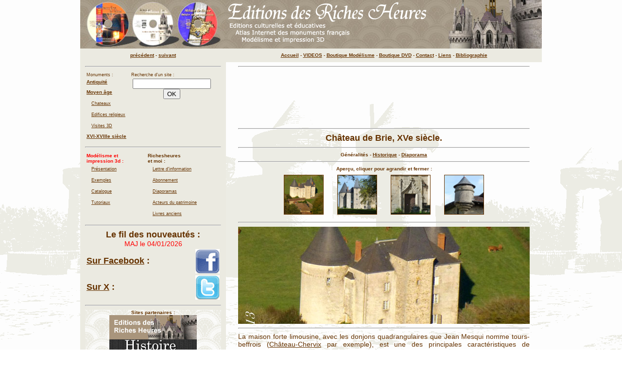

--- FILE ---
content_type: text/html
request_url: http://www.richesheures.net/epoque-6-15/chateau/87brie-general.htm
body_size: 5200
content:
<html><!-- #BeginTemplate "/Templates/6-15-contenu01.dwt" -->
<head>
<style type='text/css'>
   BODY
   {
    scrollbar-face-color: #A09683;
    scrollbar-shadow-color: #A09683;
    scrollbar-highlight-color: #A09683;
    scrollbar-3dlight-color: #A09683;
    scrollbar-darkshadow-color: #663300;
    scrollbar-track-color: #EBEAE1;
    scrollbar-arrow-color: #000000;
   }
  </style>
<!-- #BeginEditable "doctitle" --> 
<title>Ch&acirc;teau de Brie, XVe si&egrave;cle - Adresses, horaires, tarifs.</title>
<!-- #EndEditable -->
<meta http-equiv="Content-Type" content="text/html; charset=iso-8859-1">
<meta http-equiv="imagetoolbar" content="no">
<link rel="stylesheet" href="../../interface/chateau01.css" type="text/css">
<META NAME="Author" LANG="fr" CONTENT=castellant>
<META NAME="Description" CONTENT="RichesHeures.Net : encyclopédie des châteaux forts, abbayes et cathédrales de France.">
<META NAME="Keywords" LANG="fr" CONTENT="eglises, monasteres, cathedrales, gallo romain, chateau, chateau fort, chateaux forts, chateau renaissance, chateaux de la loire, histoire, castle, forteresse, fort, medieval, moyen age, photos, monument, patrimoine, historique, tourisme, visite, voyage, touristique, violet le duc, chateau-fort, guerre, images, texte, ruine, seigneur, chateaux, roi, bretagne, france, chateau fort, largoet, château, chevalier, châteaux, tour, cathare, dordogne, donjon, siege, feodale, motte, rempart, maritime, naval, grand voilier, galère, vaisseau">
<META NAME="Identifier-URL" CONTENT="http://www.richesheures.net">
<META NAME="robots" content="index, follow">
<META NAME="revisit-after" CONTENT="15 days">
<link rel="stylesheet" href="../../interface/chateau02.css" type="text/css">
<SCRIPT LANGUAGE="JavaScript">
<!--
self.focus();

function MM_findObj(n, d) { //v4.0
  var p,i,x;  if(!d) d=document; if((p=n.indexOf("?"))>0&&parent.frames.length) {
    d=parent.frames[n.substring(p+1)].document; n=n.substring(0,p);}
  if(!(x=d[n])&&d.all) x=d.all[n]; for (i=0;!x&&i<d.forms.length;i++) x=d.forms[i][n];
  for(i=0;!x&&d.layers&&i<d.layers.length;i++) x=MM_findObj(n,d.layers[i].document);
  if(!x && document.getElementById) x=document.getElementById(n); return x;
}

function MM_showHideLayers() { //v3.0
  var i,p,v,obj,args=MM_showHideLayers.arguments;
  for (i=0; i<(args.length-2); i+=3) if ((obj=MM_findObj(args[i]))!=null) { v=args[i+2];
    if (obj.style) { obj=obj.style; v=(v=='show')?'visible':(v='hide')?'hidden':v; }
    obj.visibility=v; }
}
//-->
</SCRIPT>



	<script type='text/javascript'>

		var _gaq = _gaq || [];
		_gaq.push(['_setAccount', 'UA-23333325-1']);
		_gaq.push(['_trackPageview']);

	(function() {
		var ga = document.createElement('script'); ga.type = 'text/javascript'; ga.async = true;
		ga.src = ('https:' == document.location.protocol ? 'https://ssl' : 'http://www') + '.google-analytics.com/ga.js';
		var s = document.getElementsByTagName('script')[0]; s.parentNode.insertBefore(ga, s);
	})();

</script>
		<link rel='icon' href='http://www.richesheures.com/interface/richesheures.ico' type='image/x-icon' />
 
</head>

<body bgcolor="#FFFFFF" text="#663300" leftmargin="0" topmargin="0" link="#663300" vlink="#663300" alink="#FF0000" background="../interface/fond-6-15-chateau01.gif">
<table border="0" align="center" cellpadding="0" cellspacing="0" width="950">
  <tr> 
    <td width="300" bgcolor="A09683" background="../interface/6-15-bandeau02.jpg" valign="top"> 
      <div align="left"></div>
    </td>
    <td width="650" bgcolor="A09683" background="../interface/6-15-bandeau01.jpg" height="100" class="titre01" > 
      <p><img src="../../interface/general-titre02.png" width="500" height="91" usemap="#Map" border="0">
        <map name="Map"> 
          <area shape="rect" coords="31,71,206,87" href="http://www.richesheures.net/3dprint/">
          <area shape="rect" coords="3,4,416,39" href="http://www.richesheures.com/">
          <area shape="rect" coords="6,40,211,57" href="http://www.richesheures.com/librairie/fr/produit/notre-libraire01.htm">
          <area shape="rect" coords="17,56,266,71" href="http://www.richesheures.net/epoque-6-15/chateau/00-selection-france01.htm">
        </map>
      </p>
      </td>
  </tr>
  <tr> 
    <td bgcolor="EBEAE1"> 
      <table width="180" border="0" cellspacing="4" cellpadding="0" align="center">
        <tr> 
          <td> 
            <div align="center"><a href="javascript:history.go(-1)"><span class="menu-niv01">pr&eacute;c&eacute;dent</span></a><span class="menu-niv01"> 
              - <a href="javascript:history.go(+1)">suivant</a></span></div>
          </td>
        </tr>
      </table>
    </td>
    <td bgcolor="EBEAE1"> 
      <div align='center' class='menu-haut01'><a href='http://www.richesheures.net/index.htm'>Accueil</a>
	- <a href='http://www.richesheures.com/abonne/video/dvd00.htm'>VIDEOS</a> 
	- <a href='http://www.richesheures.net/3dprint/'>Boutique Modélisme</a> 
	- <a href='http://www.richesheures.com/librairie/fr/produit/notre-libraire01.htm'>Boutique DVD</a> 
	- <a href='http://www.richesheures.com/pro/pro-contact01.htm'>Contact</a> 
	- <a href='http://www.richesheures.net/page-general/liens01.htm'>Liens</a>
	- <a href='http://www.richesheures.net/page-general/reference01.htm'>Bibliographie</a> 
	</div>
     </td>
  </tr>
  <tr> 
    <td valign="top" align="left" bgcolor="EBEAE1"> 
      <table border="0" cellpadding="0" cellspacing="0" width="280" align="center">
        <tr> 
          <td> 
            <hr>
            <table width="100%" border="0">
              <tr> 
                <td valign="top"><span class="menu-texte01">Monuments :</span><br>
                  <span class="menu-niv01"><a href="../../epoque-6/gallo-romain/00-selection-france01.htm">Antiquit&eacute;</a><br>
                  <a href="00-selection-france01.htm">Moyen 
                  &acirc;ge</a></span><span class="menu-niv02"><br>
                  <a href="00-selection-france01.htm">Chateaux</a><br>
                  <a href="../eglise/00-selection-france01.htm">Edifices 
                  religieux</a><br>
                  <a href="../visite3d/visite3d-01.htm">Visites 3D</a></span><span class="menu-niv01"><a href="../../epoque-16-18/chateau/00-selection-france01.htm"><br>
                  XVI-XVIIIe si&egrave;cle</a></span> </td>
                <td valign="top">  <span class="menu-texte01">Recherche d'un site 
                  :<br>
                  </span> 
					
<!-- SiteSearch Google -->
	<form method="get" action="http://www.google.fr/custom">
		<table border="0">
			<tr> 
				<td nowrap valign="top" align="center"> 
					<input type="hidden" name="domains" value="www.richesheures.net">
					<input type="text" name="q" size="18" maxlength="255" value="">
				<br>
					<input type="submit" name="sa" value="OK">
				</td>
			</tr>
		</table>
				<input type="hidden" name="sitesearch" value="www.richesheures.net">
				<input type="hidden" name="client" value="pub-8189478987464289">
				<input type="hidden" name="forid" value="1">
				<input type="hidden" name="ie" value="ISO-8859-1">
				<input type="hidden" name="oe" value="ISO-8859-1">
				<input type="hidden" name="cof" value="GALT:#333333;GL:1;DIV:#37352E;VLC:#990033;AH:center;BGC:#FFE6C9;LBGC:#AB947C;ALC:#660000;LC:#FF0000;T:#663300;GFNT:#663300;GIMP:#663300;L:http://www.richesheures.com/interface/general-bandeau00.gif;S:http://www.richesheures.net/;FORID:1;">
				<input type="hidden" name="hl" value="fr">
	</form>
<!-- SiteSearch Google -->                 </td>
              </tr>
            </table>
            <hr>
          </td>
        </tr>
        <tr> 
          <td> 
            
<table width="100%" border="0">
          <tr> 
                
    <td valign="top"> 
      <div align="left" class="contenu-texte03"><font color="#FF0000">Mod&eacute;lisme 
        et<br>
        impression 3d :</font></div>
        
      <div align="left" class="menu-niv02"><a href="http://www.richesheures.net/3dprint/index.htm">Pr&eacute;sentation</a><br>
        <a href="http://www.richesheures.net/3dprint/00exemple01.htm">Exemples</a><br>
        <a href="http://www.richesheures.net/3dprint/00catalogue00.htm"> Catalogue</a><br>
        <a href="http://www.richesheures.net/3dprint/00tutoriauxFR08.htm">Tutoriaux</a></div>
                
      
    </td>
                <td valign="top"> 
                  <div align="left" class="contenu-texte03">Richesheures<br>
                    et moi :</div>
                  
      <a href="http://www.richesheures.net/abonne/abonnement/newsletter01.htm"><span class="menu-niv02">Lettre 
      d'information</span></a><span class="menu-niv02"><br>
      <a href="http://www.richesheures.com/abonne/abonnement/abonnement01.htm">Abonnement</a><br>
      <a href="http://www.richesheures.net/page-general/diaporama01.htm">Diaporamas</a> 
      <br>
      </span><a href="http://www.richesheures.net/acteurs/00acteurs01.htm"><span class="menu-niv02">Acteurs 
      du patrimoine</span></a><span class="menu-niv02"></span><br>
      <span class="menu-niv02"><a href="http://www.richesheures.net/page-general/documents01.htm">Livres 
      anciens</a></span> </td>
              </tr>
            </table>
			<hr>
            <div align="center"><span class="contenu-texte02">Le fil des nouveaut&eacute;s 
              :</span> <br>
              <font color="#FF0000"><span class="contenu-texte01"> MAJ le 04/01/2026</span></font></div>
            <table width="100%" border="0">
              <tr> 
                <td valign="middle" width="50%" class="contenu-texte02"><a href="https://www.facebook.com/Editions-des-Riches-Heures-1518163791542367/" target="_blank">Sur 
                  Facebook</a> :</td>
                <td valign="top" width="50%"> 
                  <div align="right"><a href="https://www.facebook.com/Editions-des-Riches-Heures-1518163791542367/" target="_blank"><img src="http://www.richesheures.net/interface/bouton-facebook.gif" border="0"></a></div>
                </td>
              </tr>
              <tr> 
                <td valign="middle" width="50%"><a href="https://twitter.com/richesheures" target="_blank"><span class="contenu-texte02">Sur 
                  X</span></a><span class="contenu-texte02"> :</span></td>
                <td valign="top" width="50%"> 
                  <div align="right"><a href="https://twitter.com/richesheures" target="_blank"><img src="http://www.richesheures.net/interface/bouton-twitter.gif" border="0"></a></div>
                </td>
              </tr>
            </table>
	<hr>

           </td>
        </tr>
        <tr> 
          <td bgcolor="#FFFFFF" background="../interface/fond-6-15-chateau02.gif"> 
            
<div align="center"> 
  <p> 
    <script language="JavaScript" src="http://www.richesheures.net/interface/publicite/rh-partenaire01.js"></script>
  </p>
  </div>
	          </td>
        </tr>
        <tr> 
          <td> 
            
<div align="center"> 
  <hr>
  <p><a href="https://bretagneminiature.fr/" target="_blank"><img src="http://richesheures.net/interface/publicite/pub-BM-2020a.jpg" border="0" width="196" height="280"></a> 
  </p>
  </div>
	
          </td>
        </tr>
      </table>
    </td>
    <td valign="top"> 
      
<table width='600' border='0' cellspacing='0' cellpadding='0' align='center'>
  <tr>
    <td>
		<hr>
<script type='text/javascript'>
    google_ad_client = 'ca-pub-6706622126827914';
    google_ad_slot = '6189911562';
    google_ad_width = 600;
    google_ad_height = 110;
</script>
<!-- Annonce bandeau 600 x 110 -->
<script type='text/javascript'
src='//pagead2.googlesyndication.com/pagead/show_ads.js'>
</script>
	</td>
  </tr>
</table>
       <!-- #BeginEditable "remplir" --> 
      <table width="600" border="0" cellspacing="0" cellpadding="0" align="center">
        <tr> 
          <td> 
            <hr>
            <div align="center"> <span class="contenu-texte02">Ch&acirc;teau de 
              Brie, XVe si&egrave;cle.</span> </div>
            <hr>
            <div align="center" class="contenu-texte03">G&eacute;n&eacute;ralit&eacute;s 
              - <a href="87brie-historique.htm">Historique</a> - <a href="87brie-galerie.htm">Diaporama</a> 
                          </div>
            <hr>
            <div align="center" class="contenu-texte03"></div>
            <div align="center" class="contenu-texte03"> Aper&ccedil;u, cliquer 
              pour agrandir et fermer : 
              <table border="0" cellpadding="5">
                <tr> 
                  <td><a href="javascript:;" onClick="MM_showHideLayers('apercu01','','show','apercu02','','hide','apercu03','','hide','apercu04','','hide')"><img src="87/brie/brie-v03.jpg" width="80" height="80" align="middle" border="1" title="Ch&acirc;teau de Brie" alt="Ch&acirc;teau de Brie"></a></td>
                  <td>&nbsp;</td>
                  <td><a href="javascript:;" onClick="MM_showHideLayers('apercu01','','hide','apercu02','','show','apercu03','','hide','apercu04','','hide')"><img src="87/brie/brie-v04.jpg" width="80" height="80" align="middle" border="1" title="Ch&acirc;teau de Brie" alt="Ch&acirc;teau de Brie"></a></td>
                  <td>&nbsp;</td>
                  <td><a href="javascript:;" onClick="MM_showHideLayers('apercu01','','hide','apercu02','','hide','apercu03','','show','apercu04','','hide')"><img src="87/brie/brie-v05.jpg" width="80" height="80" align="middle" border="1" title="Ch&acirc;teau de Brie" alt="Ch&acirc;teau de Brie"></a></td>
                  <td>&nbsp;</td>
                  <td><a href="javascript:;" onClick="MM_showHideLayers('apercu01','','hide','apercu02','','hide','apercu03','','hide','apercu04','','show')"><img src="87/brie/brie-v06.jpg" width="80" height="80" align="middle" border="1" title="Ch&acirc;teau de Brie" alt="Ch&acirc;teau de Brie"></a></td>
                </tr>
              </table>
            </div>
            <div id="apercu01" style="position:absolute; left:50px; top:50px; width:100px; height:100px; z-index:1; visibility: hidden"><a href="javascript:;" onClick="MM_showHideLayers('apercu01','','hide')"><img src="87/brie/brie-v03.jpg" border="1"></a></div>
            <div id="apercu02" style="position:absolute; left:50px; top:50px; width:100px; height:100px; z-index:1; visibility: hidden"><a href="javascript:;" onClick="MM_showHideLayers('apercu02','','hide')"><img src="87/brie/brie-v04.jpg" border="1"></a></div>
            <div id="apercu03" style="position:absolute; left:50px; top:50px; width:100px; height:100px; z-index:1; visibility: hidden"><a href="javascript:;" onClick="MM_showHideLayers('apercu03','','hide')"><img src="87/brie/brie-v05.jpg" border="1"></a></div>
            <div id="apercu04" style="position:absolute; left:50px; top:50px; width:100px; height:100px; z-index:1; visibility: hidden"><a href="javascript:;" onClick="MM_showHideLayers('apercu04','','hide')"><img src="87/brie/brie-v06.jpg" border="1"></a></div>
            <hr>
          </td>
        </tr>
        <tr> 
          <td> </td>
        </tr>
        <tr> 
          <td><img src="87/brie/brie-v01.jpg" width="600" height="200"> 
            <hr>
          </td>
        </tr>
        <tr> 
          <td> 
            <p align="justify"><span class="contenu-texte01">La maison forte limousine, 
              avec les donjons quadrangulaires que Jean Mesqui nomme tours-beffrois 
              <a href="87chateauchervix-general.htm">(Ch&acirc;teau-Chervix</a> 
              par exemple), est une des principales caract&eacute;ristiques de 
              l'architecture castrale de cette r&eacute;gion. Le &laquo; repaire 
              &raquo; de Brie en est un bel exemple. </span> 
            <p align="justify"><span class="contenu-texte01">Texte et clich&eacute;s 
              : Didier Faure</span>
            <hr>
          </td>
        </tr>
        <tr> 
          <td> 
            
<span class='contenu-texte03'>Adresse :</span><br><span class='contenu-texte01'><br>Château de Brie<br>87150 Champagnac-la-Rivière<br>Sur la D42 à 5 kms au sud-ouest du bourg<br>Web : <a href=http://www.chateaudebrie.fr/ target='_blank'>http://www.chateaudebrie.fr/</a><br><br>Position géographique : <a href=http://maps.google.fr/maps?q=45.675445,0.891711 target='_blank'>45.675445,0.891711</a><br><br></span><span class='contenu-texte03'>Office de tourisme :</span><br><span class='contenu-texte01'><br>3 avenue du 08 mai 1945 <br>87150 Oradour-sur-Vayres<br>Tél : 05.55.78.22.21</span><hr><span class='contenu-texte03'>Tarifs et horaires : (NB : ces informations sont indicatives)</span><br><span class='contenu-texte01'><br>Tarif adulte : 6,00 €<br>Tarif enfant : 4,00 €<br><br>Le château est ouvert les dimanches et jours fériés du 1er avril au 1er octobre de 14h00 à 19h00.</span><hr><div align='center' class='menu-texte01'>Informations mises &agrave; jour le 27/12/2014</div><br><div align='right' class='menu-texte01'>Action : <a href=http://www.richesheures.com/abonne/admin-rh/rh-maj-1.htm?refsite=61587brie&urlmaj=http://www.richesheures.net/epoque-6-15/chateau/87brie-general.htm>mettre &agrave; jour cette page</a></div>          </td>
        </tr>
      </table>
      <!-- #EndEditable -->
<table width='600' border='0' cellspacing='0' cellpadding='0' align='center'>
  <tr>
    <td>
		<hr>
<script async src='//pagead2.googlesyndication.com/pagead/js/adsbygoogle.js'></script>
<!-- Annonce Reponsive 01 -->
<ins class='adsbygoogle'
     style='display:block'
     data-ad-client='ca-pub-6706622126827914'
     data-ad-slot='1421634769'
     data-ad-format='auto'></ins>
<script>
(adsbygoogle = window.adsbygoogle || []).push({});
</script>
	</td>
  </tr>
</table>
 </td>
  </tr>
  <tr>
    <td valign="top" align="left" bgcolor="EBEAE1"> 
      <table border="0" cellpadding="0" cellspacing="0" width="280" align="center">
        <tr> 
          <td> 
            <hr>
            <div align="left" class="menu-texte01">Page: </div>
            <CENTER>
              <A HREF="javascript:history.go(-1)"><span class="menu-niv01">pr&eacute;c&eacute;dente</span></A><span class="menu-niv01"> 
              - <A HREF="javascript:history.go(+1)">suivante</A> </span> 
            </CENTER>
            <hr>
          </td>
        </tr>
      </table>
    </td>
    <td valign="bottom"> <!-- #BeginEditable "date" --> 
      <table width="580" border="0" cellspacing="0" cellpadding="0" align="center">
        <tr> 
          <td> 
            <div align="center" class="menu-texte01">Page mise &agrave; jour le 
              26-12-2014. Textes, photos &copy;DF, mise en page &copy; CC.</div>
          </td>
        </tr>
      </table>
      <!-- #EndEditable --></td>
  </tr>
</table>
<p class="contenu-texte01">&nbsp;</p>
<p class="contenu-texte01">&nbsp;</p>
<p class="menu-niv01">&nbsp;</p>
</body>
<!-- #EndTemplate --></html>


--- FILE ---
content_type: text/html; charset=utf-8
request_url: https://www.google.com/recaptcha/api2/aframe
body_size: 252
content:
<!DOCTYPE HTML><html><head><meta http-equiv="content-type" content="text/html; charset=UTF-8"></head><body><script nonce="PuRNO_2YIKCAfwCZ1ZkD2w">/** Anti-fraud and anti-abuse applications only. See google.com/recaptcha */ try{var clients={'sodar':'https://pagead2.googlesyndication.com/pagead/sodar?'};window.addEventListener("message",function(a){try{if(a.source===window.parent){var b=JSON.parse(a.data);var c=clients[b['id']];if(c){var d=document.createElement('img');d.src=c+b['params']+'&rc='+(localStorage.getItem("rc::a")?sessionStorage.getItem("rc::b"):"");window.document.body.appendChild(d);sessionStorage.setItem("rc::e",parseInt(sessionStorage.getItem("rc::e")||0)+1);localStorage.setItem("rc::h",'1768606487511');}}}catch(b){}});window.parent.postMessage("_grecaptcha_ready", "*");}catch(b){}</script></body></html>

--- FILE ---
content_type: text/css
request_url: http://www.richesheures.net/interface/chateau02.css
body_size: 112
content:
A:link       {  text-decoration: underline; color: #663300}
A:visited    {  text-decoration: underline; color: #663300}
A:active    { text-decoration: underline; color: #663300}
A:hover      {  text-decoration: underline; color: #FF0000; }
